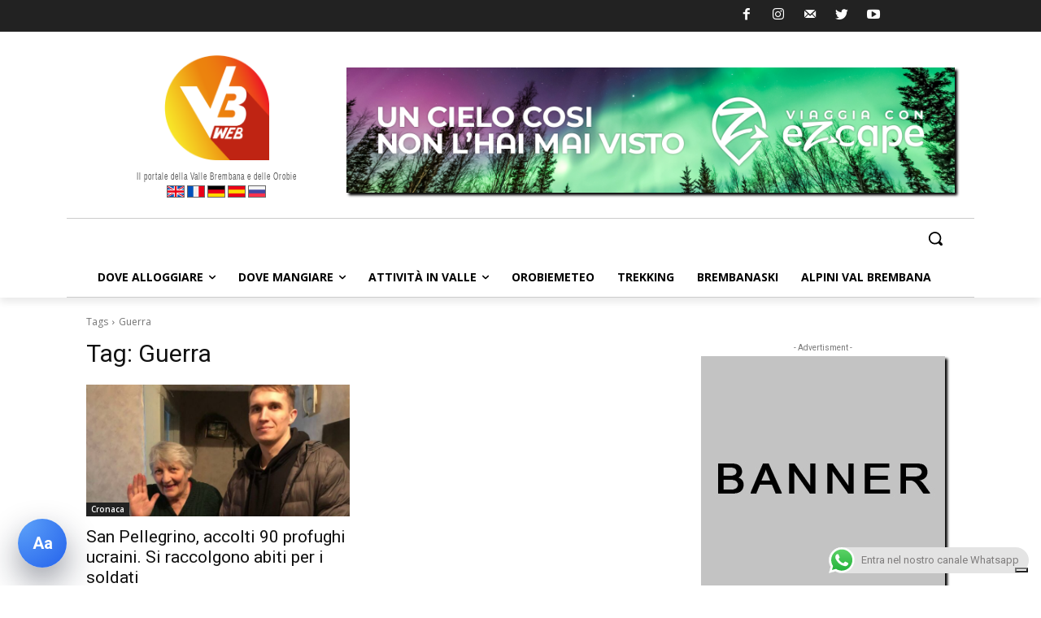

--- FILE ---
content_type: text/html; charset=utf-8
request_url: https://www.google.com/recaptcha/api2/aframe
body_size: 266
content:
<!DOCTYPE HTML><html><head><meta http-equiv="content-type" content="text/html; charset=UTF-8"></head><body><script nonce="8l9lARYmU0vPo73CSmnNzg">/** Anti-fraud and anti-abuse applications only. See google.com/recaptcha */ try{var clients={'sodar':'https://pagead2.googlesyndication.com/pagead/sodar?'};window.addEventListener("message",function(a){try{if(a.source===window.parent){var b=JSON.parse(a.data);var c=clients[b['id']];if(c){var d=document.createElement('img');d.src=c+b['params']+'&rc='+(localStorage.getItem("rc::a")?sessionStorage.getItem("rc::b"):"");window.document.body.appendChild(d);sessionStorage.setItem("rc::e",parseInt(sessionStorage.getItem("rc::e")||0)+1);localStorage.setItem("rc::h",'1768881926729');}}}catch(b){}});window.parent.postMessage("_grecaptcha_ready", "*");}catch(b){}</script></body></html>